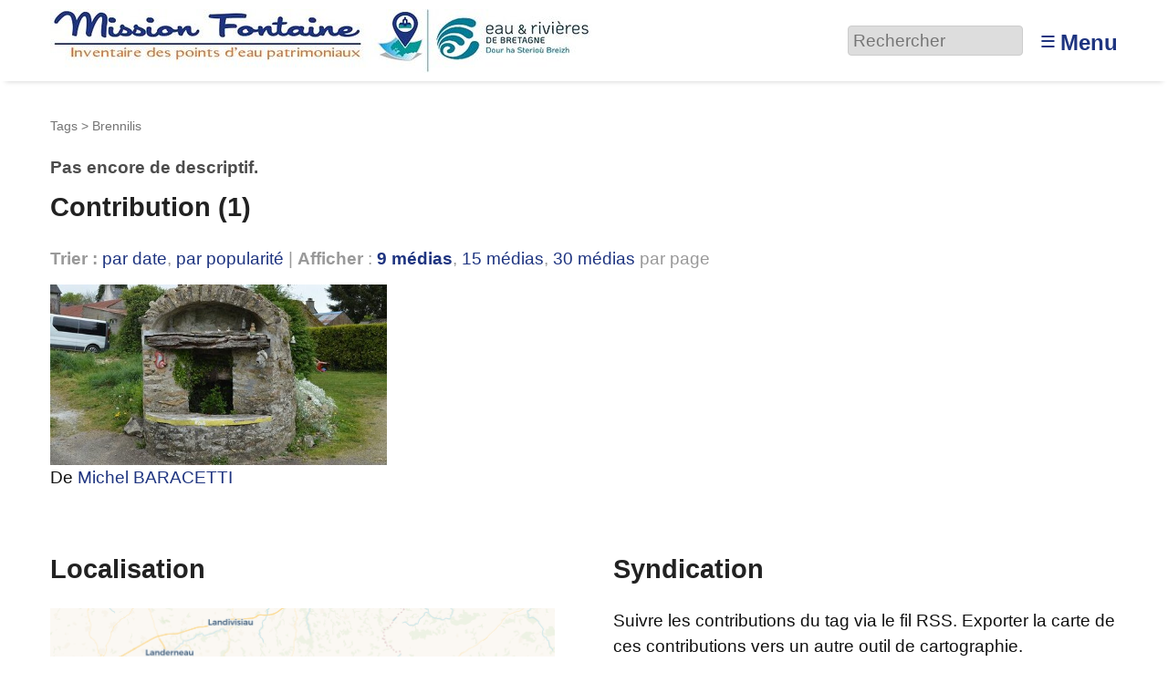

--- FILE ---
content_type: text/html; charset=utf-8
request_url: https://inventaire.eau-et-rivieres.org/tag174?pas=9
body_size: 4167
content:
<!DOCTYPE HTML>
<html class="page_mot sans_composition ltr fr no-js" lang="fr" dir="ltr">
	<head>
		<script type='text/javascript'>/*<![CDATA[*/(function(H){H.className=H.className.replace(/\bno-js\b/,'js')})(document.documentElement);/*]]>*/</script>
		
		<meta http-equiv="Content-Type" content="text/html; charset=utf-8" />

		<title>Brennilis - Mission Fontaine, Inventaire des points d'eau patrimoniaux</title>


<link rel="alternate" type="application/rss+xml" title="Brennilis" href="spip.php?page=backend&amp;id_mot=174" /><meta http-equiv="Content-Type" content="text/html; charset=utf-8" />


<meta name="generator" content="SPIP 4.3.9" />

<meta name="viewport" content="width=device-width, initial-scale=1.0" />


<link rel="alternate" type="application/rss+xml" title="Syndiquer tout le site" href="spip.php?page=backend" />


<link rel='stylesheet' href='local/cache-css/adf2a871ff734c0996c906ac18600311.css?1757357256' type='text/css' />








<script type='text/javascript'>var var_zajax_content='content';</script><script>
var mediabox_settings={"auto_detect":true,"ns":"box","tt_img":true,"sel_g":"#documents_portfolio a[type='image\/jpeg'],#documents_portfolio a[type='image\/png'],#documents_portfolio a[type='image\/gif']","sel_c":".mediabox","str_ssStart":"Diaporama","str_ssStop":"Arr\u00eater","str_cur":"{current}\/{total}","str_prev":"Pr\u00e9c\u00e9dent","str_next":"Suivant","str_close":"Fermer","str_loading":"Chargement\u2026","str_petc":"Taper \u2019Echap\u2019 pour fermer","str_dialTitDef":"Boite de dialogue","str_dialTitMed":"Affichage d\u2019un media","splash_url":"","lity":{"skin":"_simple-dark","maxWidth":"90%","maxHeight":"90%","minWidth":"400px","minHeight":"","slideshow_speed":"2500","opacite":"0.9","defaultCaptionState":"expanded"}};
</script>
<!-- insert_head_css -->










































<script type='text/javascript' src='local/cache-js/d907b4af85b6f80b922082fd7a4809ff.js?1757357256'></script>






















<!-- insert_head -->












<style type='text/css'>
	img[data-photo].photoshow { cursor: zoom-in; }
	</style>
	



<script type="text/javascript">
// configuration
photoswipe = {
  path: "plugins/auto/photoswipe/v1.2.1/lib/photoswipe//",
  selector: "img[data-photo], a[type]",
  conteneur: ".photoswipe-cont",
  gallery: true, // galerie
  errorMsg: "<div class=\"pswp__error-msg\"><a href=\"%url%\" target=\"_blank\">Image indisponible<\/a>.<\/div>",
  debug: false // debug
};
</script>
<script type='text/javascript'>jQuery.bigup_config = {"clientWidth":0,"clientHeight":0,"clientQuality":0,"maxFileSize":128,"formats_logos":["jpg","png","svg","gif","webp"]}</script>

<link rel="icon" type="image/x-icon" href="plugins/geodiversite/favicon.ico" />
<link rel="shortcut icon" type="image/x-icon" href="plugins/geodiversite/favicon.ico" />	<!-- Plugin Métas + -->
<!-- Dublin Core -->
<link rel="schema.DC" href="https://purl.org/dc/elements/1.1/" />
<link rel="schema.DCTERMS" href="https://purl.org/dc/terms/" />
<meta name="DC.Format" content="text/html" />
<meta name="DC.Type" content="Text" />
<meta name="DC.Language" content="fr" />
<meta name="DC.Title" lang="fr" content="Brennilis &#8211; Mission Fontaine, Inventaire des points d&#039;eau patrimoniaux" />


<meta name="DC.Date.Modified" content="2019-05-22" />
<meta name="DC.Identifier" content="https://inventaire.eau-et-rivieres.org/tag174" />
<meta name="DC.Publisher" content="Mission Fontaine, Inventaire des points d&#039;eau patrimoniaux" />
<meta name="DC.Source" content="https://inventaire.eau-et-rivieres.org" />

<meta name="DC.Creator" content="Mission Fontaine" />

<meta name="DC.Creator" content="Inventaire des points d&#039;eau patrimoniaux" />





<!-- Open Graph -->
 
<meta property="og:rich_attachment" content="true" />

<meta property="og:site_name" content="Mission Fontaine, Inventaire des points d&#039;eau patrimoniaux" />
<meta property="og:type" content="article" />
<meta property="og:title" content="Brennilis &#8211; Mission Fontaine, Inventaire des points d&#039;eau patrimoniaux" />
<meta property="og:locale" content="fr_FR" />
<meta property="og:url" content="https://inventaire.eau-et-rivieres.org/tag174" />


 

<meta property="og:image" content="https://inventaire.eau-et-rivieres.org/local/cache-vignettes/L171xH90/44e7227a424b10fdc5dfcc2a848b57-faed8.jpg" />
<meta property="og:image:width" content="171" />
<meta property="og:image:height" content="90" />
<meta property="og:image:type" content="image/jpeg" />




<meta property="article:modified_time" content="2019-05-22" />

<meta property="article:author" content="Mission Fontaine" />

<meta property="article:author" content="Inventaire des points d&#039;eau patrimoniaux" />








<!-- Twitter Card -->
<meta name="twitter:card" content="summary_large_image" />
<meta name="twitter:title" content="Brennilis &#8211; Mission Fontaine, Inventaire des points d&#039;eau patrimoniaux" />

<meta name="twitter:dnt" content="on" />
<meta name="twitter:url" content="https://inventaire.eau-et-rivieres.org/tag174" />

<meta name="twitter:image" content="https://inventaire.eau-et-rivieres.org/local/cache-vignettes/L180xH90/a70309b5cfb310e47235a69e4c7e6a-1cfb3.jpg?1725350513" />
</head>
	<body>
	<div class="page">
		<header class="header" id="header" role="banner">
			<div class="container">
	<div class="accueil">
		 <a rel="start home" href="https://inventaire.eau-et-rivieres.org/" title="Accueil"
		><img
	src="local/cache-vignettes/L600xH70/siteon0-06ed8.jpg?1725350510" class='spip_logo' width='600' height='70'
	alt="" /> </a>
	</div>
	<div class="formulaire_spip formulaire_recherche desktop" id="formulaire_6e92">
<form action="spip.php?page=recherche" method="get"><div class="editer-groupe">
	<input name="page" value="recherche" type="hidden"
>
	
	<label for="6e92" class="offscreen">Rechercher :</label>
	<input type="search" placeholder="Rechercher" class="search text" size="10" name="recherche" id="6e92" accesskey="4" autocapitalize="off" autocorrect="off"
	/><input type="submit" class="btn submit offscreen" value="&gt;&gt;" title="Rechercher" />
</div></form>
</div>
<label id="nav-toggle-label" for="nav-toggle"><span class="toggle-picto">≡</span> <span class="toggle-text">Menu</span></label>
</div>		</header>
		<nav class="nav" id="nav">
			<input type="checkbox" id="nav-toggle" class="offscreen">
<div class="menu" role="navigation">

	<ul class="menu-items nav" id="menu_moi">
		<li class="item menu-entree"><a href="https://inventaire.eau-et-rivieres.org/">Accueil</a></li>
		<li class="item menu-entree"><a href="cat1">Galerie</a></li>
		<li class="item menu-entree"><a href="spip.php?page=carte">Carte</a></li> 
		<li class="item menu-entree"><a href="spip.php?page=inscription" rel="nofollow">Créer un compte</a></li>
		<li class="item menu-entree"><a href="spip.php?page=login&amp;url=tag174%3Fpas%3D9" rel="nofollow" class='login_modal'>Se connecter</a></li>
		<li class="item search" role="search">
			<div class="formulaire_spip formulaire_recherche" id="formulaire_recherche">
<form action="spip.php?page=recherche" method="get"><div class="editer-groupe">
	<input name="page" value="recherche" type="hidden"
>
	
	<label for="recherche" class="offscreen">Rechercher :</label>
	<input type="search" placeholder="Rechercher" class="search text" size="10" name="recherche" id="recherche" accesskey="4" autocapitalize="off" autocorrect="off"
	/><input type="submit" class="btn submit offscreen" value="&gt;&gt;" title="Rechercher" />
</div></form>
</div>
		</li>
	</ul>

</div>
		</nav>
		<div class="container" id="container">
			<main class="content" id="content" role="main">
				<nav class="breadcrumb" id="breadcrumb" role="navigation"> 
					<ul class="breadcrumb-items">
	
	<li class="item"><a href="spip.php?page=tags">Tags</a><span class="divider"> &gt; </span></li>
	<li class="item active"><span>Brennilis</span></li>
</ul>				</nav>
				<div class="contenu-principal">
	<div class="cartouche">
		<h1 class="h1 crayon mot-qui-174 fn"></h1>
		
	</div>

	<div class="crayon mot-texte-174 chapo">Pas encore de descriptif.</div>

	
	<div class='ajaxbloc' data-ajax-env='SDmZ8mmZoG5q+PkuPCooErTI58qcUjRJhxHmmRZygP9RMYNF7vjBD2b3k+tXWTxEnTvF2KRxbSSOrKMCioVnM/[base64]/4LNfRWhHJMDZj2M9X8eFo4W9OHVvrvzKN' data-origin="tag174?pas=9">


<div class="liste articles">
	<a id='pagination_articles' class='pagination_ancre'></a>
	<h2 class="h2">Contribution (1)</h2>
	<div class="liens_options">
		<strong>Trier :</strong>
		
		<a href='tag174?pas=9&amp;tri_articles=date&amp;sens_articles=1' class='ajax item-tri item-tri_desc item-tri_actif'>par date</a>, 
		<a href='tag174?pas=9&amp;tri_articles=popularite' class='ajax item-tri item-tri_desc'>par popularité</a> | 
		<strong>Afficher</strong> :
<a href="tag174?pas=9" class="ajax  on">9 médias</a>, 
<a href="tag174?pas=15" class="ajax">15 médias</a>, 
<a href="tag174?pas=30" class="ajax">30 médias</a>
par page
	</div>
	<ul class="liste-items grid-3-small-2 has-gutter-l">
		
		<li class="item">
			<a href="media456">
	<img src='local/cache-vignettes/L538xH289/31116ac3f2ab5a76e1c764022eed13-66e39.jpg?1725372315' width='538' height='289' alt='Puits de ?, BRENNILIS' class='spip_logo spip_logos' />
</a>




<div class="info_media">



 
	<p>De <span class="contributor"><span class="vcard author"><a class="url fn spip_in" href="auteur50">Michel BARACETTI</a></span></span></p>
	




</div>
			
		</li>
		
	</ul>
	
</div>
</div><!--ajaxbloc-->
</div>			</main>
			<aside class="extra secondary" id="extra" role="complementary">
				<div class="grid-2-small-1 has-gutter-xl">
	
	<div class="menu">
		<h2 class="h2">Localisation</h2>

<a href="spip.php?page=carte&amp;id_mot=174">
	<img src='local/cache-gis/maps/cartodb_voyager//cache_84/58/adae374da49075b78399aa43e2c2.png?1725858786' alt='' width='560' height='200' />
</a>
<ul class="liste-items">
	<li class="item"><a href="spip.php?page=carte&amp;id_mot=174">Naviguer sur une carte plus grande</a></li>
</ul>
	</div>
	
	<div class="menu suivi">
		<h2 class="h2">Syndication</h2>
<p class="explication">Suivre les contributions du tag via le fil RSS. Exporter la carte de ces contributions vers un autre outil de cartographie.</p>
<ul class="liste-items">
	<li class="item"><a href="spip.php?page=backend&amp;id_mot=174" class="rss">Flux RSS</a></li>
	<li class="item"><a href="spip.php?page=geol_kml&amp;dl=oui&amp;id_mot=174" class="kml">Flux KML</a></li>
	<li class="item"><a href="spip.php?page=geol_georss&amp;id_mot=174" class="georss">Flux GeoRSS</a></li>
</ul>
	</div>
</div>			</aside>
		</div>
		<footer class="footer" id="footer" role="contentinfo">
			<div class="container">
	<div class="liste">
		<h3 class="h3">Vous : </h3>
		<ul class="menu-liste">
			 
			<li class="menu-entree"><a href="spip.php?page=login&amp;url=tag174%3Fpas%3D9" rel="nofollow" class='login_modal'>Se connecter</a></li>
			<li class="menu-entree"><a href="spip.php?page=inscription" rel="nofollow" class='login_modal'>Créer un compte</a></li>
			
		</ul>
	</div>
	
	
	<div class="liste">
		<h3 class="h3">À propos : </h3>
		<ul class="menu-liste menu-items" data-depth="0">
		<li class="menu-entree item menu-items__item menu-items__item_lien">
		<a href="https://www.eau-et-rivieres.org/mission-fontaine" class="menu-items__lien">Un projet de Eau et Rivières de Bretagne</a> 
		</li>
		<li class="menu-entree item menu-items__item menu-items__item_lien">
		<a href="https://fne-bretagne.bzh/" class="menu-items__lien">Membre de FNE Bretagne</a> 
		</li>
		<li class="menu-entree item menu-items__item menu-items__item_lien">
		<a href="https://www.spip.net/" class="menu-items__lien">Propulsé par SPIP</a> 
		</li>
		<li class="menu-entree item menu-items__item menu-items__item_lien">
		<a href="mailto:inventaire@eau-et-rivieres.org" class="menu-items__lien">Contact</a> 
		</li>
		
	</ul>
	</div>
</div>		</footer>
	</div>
</body></html>